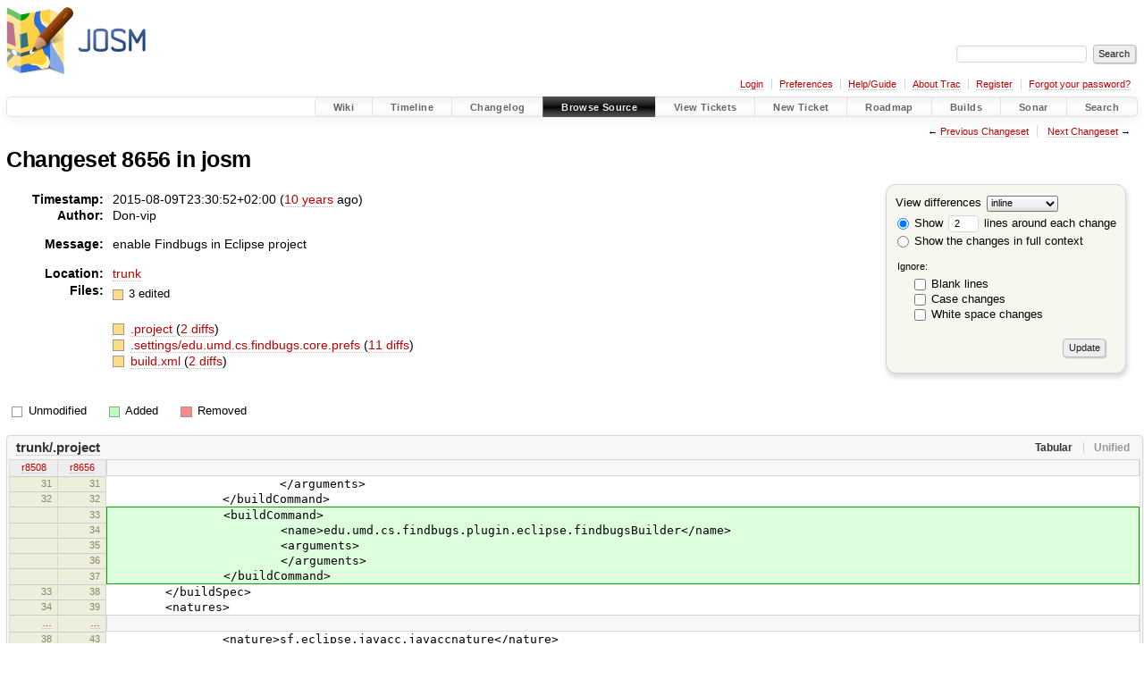

--- FILE ---
content_type: text/html;charset=utf-8
request_url: https://josm.openstreetmap.de/changeset/8656/josm
body_size: 6493
content:


<!DOCTYPE html>
<html lang="en-US">   <head>
    <!-- # block head (placeholder in theme.html) -->
        <!-- # block head (content inherited from layout.html) -->
    <title>
    Changeset 8656
        – JOSM

    </title>

    <meta http-equiv="Content-Type" content="text/html; charset=UTF-8" />
    <meta http-equiv="X-UA-Compatible" content="IE=edge" />
    <!--[if IE]><script>
        if (/^#__msie303:/.test(window.location.hash))
        window.location.replace(window.location.hash.replace(/^#__msie303:/, '#'));
        </script><![endif]-->

    <link rel="start"  href="/wiki" />
    <link rel="search"  href="/search" />
    <link rel="help"  href="/wiki/TracGuide" />
    <link rel="stylesheet"  href="/chrome/common/css/trac.css" type="text/css" />
    <link rel="stylesheet"  href="/chrome/common/css/changeset.css" type="text/css" />
    <link rel="stylesheet"  href="/chrome/common/css/diff.css" type="text/css" />
    <link rel="stylesheet"  href="/chrome/common/css/code.css" type="text/css" />
    <link rel="icon"  href="/favicon.ico" type="image/x-icon" />
    <link rel="first"  href="/changeset/1/josm" title="Changeset 1" />
    <link rel="prev"  href="/changeset/8655/josm" title="Changeset 8655" />
    <link rel="last"  href="/changeset/19476/josm" title="Changeset 19476" />
    <link rel="next"  href="/changeset/8657/josm" title="Changeset 8657" />
    <link rel="alternate"  class="diff" href="?format=diff&amp;new=8656" title="Unified Diff" type="text/plain" />
    <link rel="alternate"  class="zip" href="?format=zip&amp;new=8656" title="Zip Archive" type="application/zip" />
    <noscript>
      <style>
        .trac-noscript { display: none !important }
      </style>     </noscript>
    <link type="application/opensearchdescription+xml" rel="search"
          href="/search/opensearch"
          title="Search JOSM"/>
    <script src="/chrome/common/js/jquery.js"></script>
    <script src="/chrome/common/js/babel.js"></script>
    <script src="/chrome/common/js/trac.js"></script>
    <script src="/chrome/common/js/search.js"></script>
    <script src="/chrome/common/js/folding.js"></script>
    <script src="/chrome/common/js/diff.js"></script>
    <script>
      jQuery(function($) {
        $(".trac-autofocus").focus();
        $(".trac-target-new").attr("target", "_blank");
        if ($.ui) { /* is jquery-ui added? */
          $(".trac-datepicker:not([readonly])")
            .prop("autocomplete", "off").datepicker();
          // Input current date when today is pressed.
          var _goToToday = $.datepicker._gotoToday;
          $.datepicker._gotoToday = function(id) {
            _goToToday.call(this, id);
            this._selectDate(id)
          };
          $(".trac-datetimepicker:not([readonly])")
            .prop("autocomplete", "off").datetimepicker();
        }
        $(".trac-disable").disableSubmit(".trac-disable-determinant");
        setTimeout(function() { $(".trac-scroll").scrollToTop() }, 1);
        $(".trac-disable-on-submit").disableOnSubmit();
      });
    </script>
    <!--   # include 'site_head.html' (layout.html) -->

<link rel="stylesheet" type="text/css" href="/josm.css"/>

    <!--   end of site_head.html -->
    <!-- # endblock head (content inherited from layout.html) -->


    <script>
      jQuery(function($) {
        $(".trac-toggledeleted").show().click(function() {
                  $(this).siblings().find(".trac-deleted").toggle();
                  return false;
        }).click();
        $("#content").find("li.entry h2 a").parent()
          .addAnchor(_("Link to this diff"));
      });
    </script>
    <!-- # endblock head (placeholder in theme.html) -->
  </head> 
  <body>
    <!-- # block body (content inherited from theme.html) -->
    <!--   # include 'site_header.html' (theme.html) -->
    <!--   end of site_header.html -->

    <div id="banner">
      <div id="header">
        <a id="logo"
           href="https://josm.openstreetmap.de">
          <img  alt="JOSM" height="80" src="/svn/trunk/nodist/images/logo/header.png" width="156" /></a>


      </div>
      <form id="search" action="/search" method="get">
        <div>
          <label for="proj-search">Search:</label>
          <input type="text" id="proj-search" name="q" size="18"
                  value="" />
          <input type="submit" value="Search" />
        </div>
      </form>
          <div id="metanav" class="nav">
      <ul><li  class="first"><a href="/login">Login</a></li><li ><a href="/prefs">Preferences</a></li><li ><a href="/wiki/TracGuide">Help/Guide</a></li><li ><a href="/about">About Trac</a></li><li ><a href="/register">Register</a></li><li  class="last"><a href="/reset_password">Forgot your password?</a></li></ul>
    </div>

    </div>
        <div id="mainnav" class="nav">
      <ul><li  class="first"><a href="/wiki">Wiki</a></li><li ><a href="/timeline">Timeline</a></li><li ><a href="/log/josm/?verbose=on">Changelog</a></li><li  class="active"><a href="/browser">Browse Source</a></li><li ><a href="/report">View Tickets</a></li><li ><a href="/newticket">New Ticket</a></li><li ><a href="/roadmap">Roadmap</a></li><li ><a href="/jenkins/">Builds</a></li><li ><a href="/sonar/">Sonar</a></li><li  class="last"><a href="/search">Search</a></li></ul>
    </div>


    <div id="main"
         >
      <div id="ctxtnav" class="nav">
        <h2>Context Navigation</h2>
        <ul>
          <li  class="first"><span>&larr; <a class="prev" href="/changeset/8655/josm" title="Changeset 8655">Previous Changeset</a></span></li>
          <li  class="last"><span><a class="next" href="/changeset/8657/josm" title="Changeset 8657">Next Changeset</a> &rarr;</span></li>
        </ul>
        <hr />
      </div>

      

      

      <!-- # block content (placeholder in theme.html) -->
<div id="content" class="changeset">
  <div id="title">
    <h1>
Changeset 8656 in josm    </h1>
  </div>
  <form id="prefs" action="/changeset/8656/josm">
    <div>

<label for="style">View differences</label>
<select id="style" name="style">
  <option  selected="selected"
          value="inline">inline</option>
  <option 
          value="sidebyside">side by side</option>
</select>
<div class="field">
<label>  <input type="radio" name="contextall" value="0"
          checked="checked"/>
 Show</label> <label>  <input type="text" name="contextlines" id="contextlines" size="2"
         maxlength="3"
         value="2"/>
 lines around each change</label>  <br/>
  <label><input type="radio" name="contextall" value="1"
                />
    Show the changes in full context</label>
</div>
<fieldset id="ignore">
  <legend>Ignore:</legend>
  <div class="field">
    <input type="checkbox" id="ignoreblanklines" name="ignoreblanklines"
            />
    <label for="ignoreblanklines">Blank lines</label>
  </div>
  <div class="field">
    <input type="checkbox" id="ignorecase" name="ignorecase"
            />
    <label for="ignorecase">Case changes</label>
  </div>
  <div class="field">
    <input type="checkbox" id="ignorewhitespace" name="ignorewhitespace"
            />
    <label for="ignorewhitespace">White space changes</label>
  </div>
</fieldset>
<div class="buttons">
  <input type="submit" name="update" value="Update" />
</div>
    </div>
  </form>
  <dl id="overview">
    <dt class="property time">Timestamp:</dt>
    <dd class="time">
      2015-08-09T23:30:52+02:00
(<a class="timeline" href="/timeline?from=2015-08-09T23%3A30%3A52%2B02%3A00&amp;precision=second" title="See timeline at 2015-08-09T23:30:52+02:00">10 years</a> ago)    </dd>
    <dt class="property author">Author:</dt>
    <dd class="author"><span class="trac-author">Don-vip</span></dd>
    <dt class="property message">Message:</dt>
    <dd class="message searchable">
      <p>
enable Findbugs in Eclipse project<br />
</p>

    </dd>
    <dt class="property location">Location:</dt>
    <dd class="searchable"
        ><a href="/browser/josm/trunk?rev=8656">trunk</a></dd>
    <dt class="property files">
      Files:
    </dt>
    <dd class="files">
      <div class="legend" id="file-legend">
        <dl>
          <dt class="mod"></dt><dd>
            3 edited</dd>
        </dl>
      </div>
      <br />
      <ul>
        <li>
          
  <div class="mod"> </div>
  <a title="Show entry in browser" href="/browser/josm/trunk/.project?rev=8656">
    .project
  </a>
  <span class="comment">(modified)</span>
  (<a title="Show differences" href="#file0">2 diffs</a>)

        </li>
        <li>
          
  <div class="mod"> </div>
  <a title="Show entry in browser" href="/browser/josm/trunk/.settings/edu.umd.cs.findbugs.core.prefs?rev=8656">
    .settings/edu.umd.cs.findbugs.core.prefs
  </a>
  <span class="comment">(modified)</span>
  (<a title="Show differences" href="#file1">11 diffs</a>)

        </li>
        <li>
          
  <div class="mod"> </div>
  <a title="Show entry in browser" href="/browser/josm/trunk/build.xml?rev=8656">
    build.xml
  </a>
  <span class="comment">(modified)</span>
  (<a title="Show differences" href="#file2">2 diffs</a>)

        </li>
      </ul>
    </dd>
  </dl>

  <div class="diff">
    <div class="legend" id="diff-legend">
      <h3>Legend:</h3>
      <dl>
        <dt class="unmod"></dt><dd>Unmodified</dd>
        <dt class="add"></dt><dd>Added</dd>
        <dt class="rem"></dt><dd>Removed</dd>
      </dl>
    </div>

<div class="diff">

  <ul class="entries">
    <li class="entry">
      <h2 id="file0">
        <a href="/changeset/8656/josm/trunk/.project" title="Show the changeset 8656 restricted to trunk/.project">trunk/.project</a>
      </h2>
      <table class="trac-diff inline" cellspacing="0">
        <colgroup>
          <col class="lineno"/><col class="lineno"/><col class="content"/>
        </colgroup>
        <thead>
          <tr>
            <th title="Revision 8508">
              <a title="Show revision 8508 of this file in browser"
                 href="/browser/josm/trunk/.project?rev=8508#L31"
                 >r8508</a>
            </th>
            <th title="Revision 8656">
              <a title="Show revision 8656 of this file in browser"
                 href="/browser/josm/trunk/.project?rev=8656#L31"
                 >r8656</a>
            </th>
            <td>
              &nbsp;
            </td>
          </tr>
        </thead>
        <tbody class="unmod">

          <tr>
            <th>31</th><th>31</th><td class="l"><span>&nbsp; &nbsp; &nbsp; &nbsp; &nbsp; &nbsp; &nbsp; &nbsp; &nbsp; &nbsp; &nbsp; &nbsp; &lt;/arguments&gt;</span></td>
          </tr>
          <tr>
            <th>32</th><th>32</th><td class="l"><span>&nbsp; &nbsp; &nbsp; &nbsp; &nbsp; &nbsp; &nbsp; &nbsp; &lt;/buildCommand&gt;</span></td>
          </tr>
        </tbody>
        <tbody class="add">

          <tr class="first">
            <th>&nbsp;</th><th>33</th><td class="r"><ins>&nbsp; &nbsp; &nbsp; &nbsp; &nbsp; &nbsp; &nbsp; &nbsp; &lt;buildCommand&gt;</ins></td>
          </tr>
          <tr class="">
            <th>&nbsp;</th><th>34</th><td class="r"><ins>&nbsp; &nbsp; &nbsp; &nbsp; &nbsp; &nbsp; &nbsp; &nbsp; &nbsp; &nbsp; &nbsp; &nbsp; &lt;name&gt;edu.umd.cs.findbugs.plugin.eclipse.findbugsBuilder&lt;/name&gt;</ins></td>
          </tr>
          <tr class="">
            <th>&nbsp;</th><th>35</th><td class="r"><ins>&nbsp; &nbsp; &nbsp; &nbsp; &nbsp; &nbsp; &nbsp; &nbsp; &nbsp; &nbsp; &nbsp; &nbsp; &lt;arguments&gt;</ins></td>
          </tr>
          <tr class="">
            <th>&nbsp;</th><th>36</th><td class="r"><ins>&nbsp; &nbsp; &nbsp; &nbsp; &nbsp; &nbsp; &nbsp; &nbsp; &nbsp; &nbsp; &nbsp; &nbsp; &lt;/arguments&gt;</ins></td>
          </tr>
          <tr class="last">
            <th>&nbsp;</th><th>37</th><td class="r"><ins>&nbsp; &nbsp; &nbsp; &nbsp; &nbsp; &nbsp; &nbsp; &nbsp; &lt;/buildCommand&gt;</ins></td>
          </tr>
        </tbody>
        <tbody class="unmod">

          <tr>
            <th>33</th><th>38</th><td class="l"><span>&nbsp; &nbsp; &nbsp; &nbsp; &lt;/buildSpec&gt;</span></td>
          </tr>
          <tr>
            <th>34</th><th>39</th><td class="l"><span>&nbsp; &nbsp; &nbsp; &nbsp; &lt;natures&gt;</span></td>
          </tr>
        </tbody>
        <tbody class="skipped">
          <tr>
            <th><a href="/browser/josm/trunk/.project?rev=8508#L38">&hellip;</a></th>
            <th><a href="/browser/josm/trunk/.project?rev=8656#L43">&hellip;</a></th>
            <td>
              &nbsp;
            </td>
          </tr>
        </tbody>
        <tbody class="unmod">

          <tr>
            <th>38</th><th>43</th><td class="l"><span>&nbsp; &nbsp; &nbsp; &nbsp; &nbsp; &nbsp; &nbsp; &nbsp; &lt;nature&gt;sf.eclipse.javacc.javaccnature&lt;/nature&gt;</span></td>
          </tr>
          <tr>
            <th>39</th><th>44</th><td class="l"><span>&nbsp; &nbsp; &nbsp; &nbsp; &nbsp; &nbsp; &nbsp; &nbsp; &lt;nature&gt;net.sf.eclipsecs.core.CheckstyleNature&lt;/nature&gt;</span></td>
          </tr>
        </tbody>
        <tbody class="add">

          <tr class="first last">
            <th>&nbsp;</th><th>45</th><td class="r"><ins>&nbsp; &nbsp; &nbsp; &nbsp; &nbsp; &nbsp; &nbsp; &nbsp; &lt;nature&gt;edu.umd.cs.findbugs.plugin.eclipse.findbugsNature&lt;/nature&gt;</ins></td>
          </tr>
        </tbody>
        <tbody class="unmod">

          <tr>
            <th>40</th><th>46</th><td class="l"><span>&nbsp; &nbsp; &nbsp; &nbsp; &lt;/natures&gt;</span></td>
          </tr>
          <tr>
            <th>41</th><th>47</th><td class="l"><span>&lt;/projectDescription&gt;</span></td>
          </tr>
        </tbody>
      </table>

    </li>
    <li class="entry">
      <h2 id="file1">
        <a href="/changeset/8656/josm/trunk/.settings/edu.umd.cs.findbugs.core.prefs" title="Show the changeset 8656 restricted to trunk/.settings/edu.umd.cs.findbugs.core.prefs">trunk/.settings/edu.umd.cs.findbugs.core.prefs</a>
      </h2>
      <table class="trac-diff inline" cellspacing="0">
        <colgroup>
          <col class="lineno"/><col class="lineno"/><col class="content"/>
        </colgroup>
        <thead>
          <tr>
            <th title="Revision 6757">
              <a title="Show revision 6757 of this file in browser"
                 href="/browser/josm/trunk/.settings/edu.umd.cs.findbugs.core.prefs?rev=6757#L1"
                 >r6757</a>
            </th>
            <th title="Revision 8656">
              <a title="Show revision 8656 of this file in browser"
                 href="/browser/josm/trunk/.settings/edu.umd.cs.findbugs.core.prefs?rev=8656#L1"
                 >r8656</a>
            </th>
            <td>
              &nbsp;
            </td>
          </tr>
        </thead>
        <tbody class="unmod">

          <tr>
            <th>1</th><th>1</th><td class="l"><span>#FindBugs User Preferences</span></td>
          </tr>
        </tbody>
        <tbody class="mod">


          <tr class="first">
            <th>2</th><th>&nbsp;</th><td class="l"><span>#<del>Fri Jan 24 10:43:38 CET 2014</del></span></td>
          </tr>

          <tr class="last">
            <th>&nbsp;</th><th>2</th><td class="r"><span>#<ins>Sat Aug 01 23:18:50 CEST 2015</ins></span></td>
          </tr>
        </tbody>
        <tbody class="unmod">

          <tr>
            <th>3</th><th>3</th><td class="l"><span>cloud_id=edu.umd.cs.findbugs.cloud.doNothingCloud</span></td>
          </tr>
          <tr>
            <th>4</th><th>4</th><td class="l"><span>detectorAppendingToAnObjectOutputStream=AppendingToAnObjectOutputStream|true</span></td>
          </tr>
        </tbody>
        <tbody class="skipped">
          <tr>
            <th><a href="/browser/josm/trunk/.settings/edu.umd.cs.findbugs.core.prefs?rev=6757#L19">&hellip;</a></th>
            <th><a href="/browser/josm/trunk/.settings/edu.umd.cs.findbugs.core.prefs?rev=8656#L19">&hellip;</a></th>
            <td>
              &nbsp;
            </td>
          </tr>
        </tbody>
        <tbody class="unmod">

          <tr>
            <th>19</th><th>19</th><td class="l"><span>detectorConfusedInheritance=ConfusedInheritance|true</span></td>
          </tr>
          <tr>
            <th>20</th><th>20</th><td class="l"><span>detectorConfusionBetweenInheritedAndOuterMethod=ConfusionBetweenInheritedAndOuterMethod|true</span></td>
          </tr>
        </tbody>
        <tbody class="add">

          <tr class="first last">
            <th>&nbsp;</th><th>21</th><td class="r"><ins>detectorCovariantArrayAssignment=CovariantArrayAssignment|false</ins></td>
          </tr>
        </tbody>
        <tbody class="unmod">

          <tr>
            <th>21</th><th>22</th><td class="l"><span>detectorCrossSiteScripting=CrossSiteScripting|true</span></td>
          </tr>
          <tr>
            <th>22</th><th>23</th><td class="l"><span>detectorDefaultEncodingDetector=DefaultEncodingDetector|true</span></td>
          </tr>
        </tbody>
        <tbody class="skipped">
          <tr>
            <th><a href="/browser/josm/trunk/.settings/edu.umd.cs.findbugs.core.prefs?rev=6757#L36">&hellip;</a></th>
            <th><a href="/browser/josm/trunk/.settings/edu.umd.cs.findbugs.core.prefs?rev=8656#L37">&hellip;</a></th>
            <td>
              &nbsp;
            </td>
          </tr>
        </tbody>
        <tbody class="unmod">

          <tr>
            <th>36</th><th>37</th><td class="l"><span>detectorFindBadForLoop=FindBadForLoop|true</span></td>
          </tr>
          <tr>
            <th>37</th><th>38</th><td class="l"><span>detectorFindCircularDependencies=FindCircularDependencies|false</span></td>
          </tr>
        </tbody>
        <tbody class="add">

          <tr class="first last">
            <th>&nbsp;</th><th>39</th><td class="r"><ins>detectorFindComparatorProblems=FindComparatorProblems|true</ins></td>
          </tr>
        </tbody>
        <tbody class="unmod">

          <tr>
            <th>38</th><th>40</th><td class="l"><span>detectorFindDeadLocalStores=FindDeadLocalStores|true</span></td>
          </tr>
          <tr>
            <th>39</th><th>41</th><td class="l"><span>detectorFindDoubleCheck=FindDoubleCheck|true</span></td>
          </tr>
        </tbody>
        <tbody class="skipped">
          <tr>
            <th><a href="/browser/josm/trunk/.settings/edu.umd.cs.findbugs.core.prefs?rev=6757#L56">&hellip;</a></th>
            <th><a href="/browser/josm/trunk/.settings/edu.umd.cs.findbugs.core.prefs?rev=8656#L58">&hellip;</a></th>
            <td>
              &nbsp;
            </td>
          </tr>
        </tbody>
        <tbody class="unmod">

          <tr>
            <th>56</th><th>58</th><td class="l"><span>detectorFindRefComparison=FindRefComparison|true</span></td>
          </tr>
          <tr>
            <th>57</th><th>59</th><td class="l"><span>detectorFindReturnRef=FindReturnRef|true</span></td>
          </tr>
        </tbody>
        <tbody class="add">

          <tr class="first last">
            <th>&nbsp;</th><th>60</th><td class="r"><ins>detectorFindRoughConstants=FindRoughConstants|true</ins></td>
          </tr>
        </tbody>
        <tbody class="unmod">

          <tr>
            <th>58</th><th>61</th><td class="l"><span>detectorFindRunInvocations=FindRunInvocations|true</span></td>
          </tr>
          <tr>
            <th>59</th><th>62</th><td class="l"><span>detectorFindSelfComparison=FindSelfComparison|true</span></td>
          </tr>
        </tbody>
        <tbody class="skipped">
          <tr>
            <th><a href="/browser/josm/trunk/.settings/edu.umd.cs.findbugs.core.prefs?rev=6757#L72">&hellip;</a></th>
            <th><a href="/browser/josm/trunk/.settings/edu.umd.cs.findbugs.core.prefs?rev=8656#L75">&hellip;</a></th>
            <td>
              &nbsp;
            </td>
          </tr>
        </tbody>
        <tbody class="unmod">

          <tr>
            <th>72</th><th>75</th><td class="l"><span>detectorFindUseOfNonSerializableValue=FindUseOfNonSerializableValue|true</span></td>
          </tr>
          <tr>
            <th>73</th><th>76</th><td class="l"><span>detectorFindUselessControlFlow=FindUselessControlFlow|true</span></td>
          </tr>
        </tbody>
        <tbody class="add">

          <tr class="first last">
            <th>&nbsp;</th><th>77</th><td class="r"><ins>detectorFindUselessObjects=FindUselessObjects|true</ins></td>
          </tr>
        </tbody>
        <tbody class="unmod">

          <tr>
            <th>74</th><th>78</th><td class="l"><span>detectorFormatStringChecker=FormatStringChecker|true</span></td>
          </tr>
          <tr>
            <th>75</th><th>79</th><td class="l"><span>detectorHugeSharedStringConstants=HugeSharedStringConstants|true</span></td>
          </tr>
        </tbody>
        <tbody class="skipped">
          <tr>
            <th><a href="/browser/josm/trunk/.settings/edu.umd.cs.findbugs.core.prefs?rev=6757#L77">&hellip;</a></th>
            <th><a href="/browser/josm/trunk/.settings/edu.umd.cs.findbugs.core.prefs?rev=8656#L81">&hellip;</a></th>
            <td>
              &nbsp;
            </td>
          </tr>
        </tbody>
        <tbody class="unmod">

          <tr>
            <th>77</th><th>81</th><td class="l"><span>detectorIncompatMask=IncompatMask|true</span></td>
          </tr>
          <tr>
            <th>78</th><th>82</th><td class="l"><span>detectorInconsistentAnnotations=InconsistentAnnotations|true</span></td>
          </tr>
        </tbody>
        <tbody class="add">

          <tr class="first">
            <th>&nbsp;</th><th>83</th><td class="r"><ins>detectorInefficientIndexOf=InefficientIndexOf|false</ins></td>
          </tr>
          <tr class="last">
            <th>&nbsp;</th><th>84</th><td class="r"><ins>detectorInefficientInitializationInsideLoop=InefficientInitializationInsideLoop|false</ins></td>
          </tr>
        </tbody>
        <tbody class="unmod">

          <tr>
            <th>79</th><th>85</th><td class="l"><span>detectorInefficientMemberAccess=InefficientMemberAccess|false</span></td>
          </tr>
          <tr>
            <th>80</th><th>86</th><td class="l"><span>detectorInefficientToArray=InefficientToArray|true</span></td>
          </tr>
        </tbody>
        <tbody class="skipped">
          <tr>
            <th><a href="/browser/josm/trunk/.settings/edu.umd.cs.findbugs.core.prefs?rev=6757#L93">&hellip;</a></th>
            <th><a href="/browser/josm/trunk/.settings/edu.umd.cs.findbugs.core.prefs?rev=8656#L99">&hellip;</a></th>
            <td>
              &nbsp;
            </td>
          </tr>
        </tbody>
        <tbody class="unmod">

          <tr>
            <th>93</th><th>99</th><td class="l"><span>detectorMethodReturnCheck=MethodReturnCheck|true</span></td>
          </tr>
          <tr>
            <th>94</th><th>100</th><td class="l"><span>detectorMultithreadedInstanceAccess=MultithreadedInstanceAccess|true</span></td>
          </tr>
        </tbody>
        <tbody class="add">

          <tr class="first last">
            <th>&nbsp;</th><th>101</th><td class="r"><ins>detectorMutableEnum=MutableEnum|true</ins></td>
          </tr>
        </tbody>
        <tbody class="unmod">

          <tr>
            <th>95</th><th>102</th><td class="l"><span>detectorMutableLock=MutableLock|true</span></td>
          </tr>
          <tr>
            <th>96</th><th>103</th><td class="l"><span>detectorMutableStaticFields=MutableStaticFields|true</span></td>
          </tr>
        </tbody>
        <tbody class="skipped">
          <tr>
            <th><a href="/browser/josm/trunk/.settings/edu.umd.cs.findbugs.core.prefs?rev=6757#L98">&hellip;</a></th>
            <th><a href="/browser/josm/trunk/.settings/edu.umd.cs.findbugs.core.prefs?rev=8656#L105">&hellip;</a></th>
            <td>
              &nbsp;
            </td>
          </tr>
        </tbody>
        <tbody class="unmod">

          <tr>
            <th>98</th><th>105</th><td class="l"><span>detectorNoteUnconditionalParamDerefs=NoteUnconditionalParamDerefs|true</span></td>
          </tr>
          <tr>
            <th>99</th><th>106</th><td class="l"><span>detectorNumberConstructor=NumberConstructor|true</span></td>
          </tr>
        </tbody>
        <tbody class="add">

          <tr class="first last">
            <th>&nbsp;</th><th>107</th><td class="r"><ins>detectorOptionalReturnNull=OptionalReturnNull|true</ins></td>
          </tr>
        </tbody>
        <tbody class="unmod">

          <tr>
            <th>100</th><th>108</th><td class="l"><span>detectorOverridingEqualsNotSymmetrical=OverridingEqualsNotSymmetrical|true</span></td>
          </tr>
          <tr>
            <th>101</th><th>109</th><td class="l"><span>detectorPreferZeroLengthArrays=PreferZeroLengthArrays|true</span></td>
          </tr>
        </tbody>
        <tbody class="skipped">
          <tr>
            <th><a href="/browser/josm/trunk/.settings/edu.umd.cs.findbugs.core.prefs?rev=6757#L104">&hellip;</a></th>
            <th><a href="/browser/josm/trunk/.settings/edu.umd.cs.findbugs.core.prefs?rev=8656#L112">&hellip;</a></th>
            <td>
              &nbsp;
            </td>
          </tr>
        </tbody>
        <tbody class="unmod">

          <tr>
            <th>104</th><th>112</th><td class="l"><span>detectorReadOfInstanceFieldInMethodInvokedByConstructorInSuperclass=ReadOfInstanceFieldInMethodInvokedByConstructorInSuperclass|true</span></td>
          </tr>
          <tr>
            <th>105</th><th>113</th><td class="l"><span>detectorReadReturnShouldBeChecked=ReadReturnShouldBeChecked|true</span></td>
          </tr>
        </tbody>
        <tbody class="add">

          <tr class="first last">
            <th>&nbsp;</th><th>114</th><td class="r"><ins>detectorRedundantConditions=RedundantConditions|true</ins></td>
          </tr>
        </tbody>
        <tbody class="unmod">

          <tr>
            <th>106</th><th>115</th><td class="l"><span>detectorRedundantInterfaces=RedundantInterfaces|true</span></td>
          </tr>
          <tr>
            <th>107</th><th>116</th><td class="l"><span>detectorRepeatedConditionals=RepeatedConditionals|true</span></td>
          </tr>
        </tbody>
        <tbody class="skipped">
          <tr>
            <th><a href="/browser/josm/trunk/.settings/edu.umd.cs.findbugs.core.prefs?rev=6757#L114">&hellip;</a></th>
            <th><a href="/browser/josm/trunk/.settings/edu.umd.cs.findbugs.core.prefs?rev=8656#L123">&hellip;</a></th>
            <td>
              &nbsp;
            </td>
          </tr>
        </tbody>
        <tbody class="unmod">

          <tr>
            <th>114</th><th>123</th><td class="l"><span>detectorSuspiciousThreadInterrupted=SuspiciousThreadInterrupted|true</span></td>
          </tr>
          <tr>
            <th>115</th><th>124</th><td class="l"><span>detectorSwitchFallthrough=SwitchFallthrough|true</span></td>
          </tr>
        </tbody>
        <tbody class="add">

          <tr class="first last">
            <th>&nbsp;</th><th>125</th><td class="r"><ins>detectorSynchronizationOnSharedBuiltinConstant=SynchronizationOnSharedBuiltinConstant|true</ins></td>
          </tr>
        </tbody>
        <tbody class="unmod">

          <tr>
            <th>116</th><th>126</th><td class="l"><span>detectorSynchronizeAndNullCheckField=SynchronizeAndNullCheckField|true</span></td>
          </tr>
          <tr>
            <th>117</th><th>127</th><td class="l"><span>detectorSynchronizeOnClassLiteralNotGetClass=SynchronizeOnClassLiteralNotGetClass|true</span></td>
          </tr>
        </tbody>
        <tbody class="skipped">
          <tr>
            <th><a href="/browser/josm/trunk/.settings/edu.umd.cs.findbugs.core.prefs?rev=6757#L130">&hellip;</a></th>
            <th><a href="/browser/josm/trunk/.settings/edu.umd.cs.findbugs.core.prefs?rev=8656#L140">&hellip;</a></th>
            <td>
              &nbsp;
            </td>
          </tr>
        </tbody>
        <tbody class="unmod">

          <tr>
            <th>130</th><th>140</th><td class="l"><span>effort=max</span></td>
          </tr>
          <tr>
            <th>131</th><th>141</th><td class="l"><span>excludefilter0=tools/findbugs/josm-filter.xml|true</span></td>
          </tr>
        </tbody>
        <tbody class="mod">


          <tr class="first">
            <th>132</th><th>&nbsp;</th><td class="l"><span>filter_settings=Medium|BAD_PRACTICE,CORRECTNESS,EXPERIMENTAL,MALICIOUS_CODE,MT_CORRECTNESS,PERFORMANCE,STYLE|false|16</span></td>
          </tr>
          <tr>
            <th>133</th><th>&nbsp;</th><td class="l"><span>filter_settings_neg=NOISE<del>,I18N,SECURITY</del>|</span></td>
          </tr>
          <tr>
            <th>134</th><th>&nbsp;</th><td class="l"><span>run_at_full_build=<del>fals</del>e</span></td>
          </tr>

          <tr>
            <th>&nbsp;</th><th>142</th><td class="r"><span>filter_settings=Medium|BAD_PRACTICE,CORRECTNESS,EXPERIMENTAL,<ins>I18N,</ins>MALICIOUS_CODE,MT_CORRECTNESS,PERFORMANCE<ins>,SECURITY</ins>,STYLE|false|16</span></td>
          </tr>
          <tr>
            <th>&nbsp;</th><th>143</th><td class="r"><span>filter_settings_neg=NOISE|</span></td>
          </tr>
          <tr class="last">
            <th>&nbsp;</th><th>144</th><td class="r"><span>run_at_full_build=<ins>tru</ins>e</span></td>
          </tr>
        </tbody>
      </table>

    </li>
    <li class="entry">
      <h2 id="file2">
        <a href="/changeset/8656/josm/trunk/build.xml" title="Show the changeset 8656 restricted to trunk/build.xml">trunk/build.xml</a>
      </h2>
      <table class="trac-diff inline" cellspacing="0">
        <colgroup>
          <col class="lineno"/><col class="lineno"/><col class="content"/>
        </colgroup>
        <thead>
          <tr>
            <th title="Revision 8632">
              <a title="Show revision 8632 of this file in browser"
                 href="/browser/josm/trunk/build.xml?rev=8632#L240"
                 >r8632</a>
            </th>
            <th title="Revision 8656">
              <a title="Show revision 8656 of this file in browser"
                 href="/browser/josm/trunk/build.xml?rev=8656#L240"
                 >r8656</a>
            </th>
            <td>
              &nbsp;
            </td>
          </tr>
        </thead>
        <tbody class="unmod">

          <tr>
            <th>240</th><th>240</th><td class="l"><span>&nbsp; &nbsp; &nbsp; &nbsp; &nbsp; &nbsp; &lt;compilerarg value="-XDignore.symbol.file"/&gt;</span></td>
          </tr>
          <tr>
            <th>241</th><th>241</th><td class="l"><span>&nbsp; &nbsp; &nbsp; &nbsp; &lt;/javac&gt;</span></td>
          </tr>
        </tbody>
        <tbody class="rem">

          <tr class="first last">
            <th>242</th><th>&nbsp;</th><td class="l"><del></del></td>
          </tr>
        </tbody>
        <tbody class="unmod">

          <tr>
            <th>243</th><th>242</th><td class="l"><span>&nbsp; &nbsp; &nbsp; &nbsp; &lt;!-- JOSM --&gt;</span></td>
          </tr>
          <tr>
            <th>244</th><th>243</th><td class="l"><span>&nbsp; &nbsp; &nbsp; &nbsp; &lt;javac sourcepath="" srcdir="${src.dir}" excludes="com/**,oauth/**,org/apache/commons/**,org/glassfish/**,org/openstreetmap/gui/jmapviewer/Demo.java" </span></td>
          </tr>
        </tbody>
        <tbody class="skipped">
          <tr>
            <th><a href="/browser/josm/trunk/build.xml?rev=8632#L258">&hellip;</a></th>
            <th><a href="/browser/josm/trunk/build.xml?rev=8656#L257">&hellip;</a></th>
            <td>
              &nbsp;
            </td>
          </tr>
        </tbody>
        <tbody class="unmod">

          <tr>
            <th>258</th><th>257</th><td class="l"><span>&nbsp; &nbsp; &nbsp; &nbsp; &nbsp; &nbsp; &lt;compilerarg value="-XDignore.symbol.file"/&gt;</span></td>
          </tr>
          <tr>
            <th>259</th><th>258</th><td class="l"><span>&nbsp; &nbsp; &nbsp; &nbsp; &lt;/javac&gt;</span></td>
          </tr>
        </tbody>
        <tbody class="rem">

          <tr class="first last">
            <th>260</th><th>&nbsp;</th><td class="l"><del></del></td>
          </tr>
        </tbody>
        <tbody class="unmod">

          <tr>
            <th>261</th><th>259</th><td class="l"><span></span></td>
          </tr>
          <tr>
            <th>262</th><th>260</th><td class="l"><span>&nbsp; &nbsp; &nbsp; &nbsp; &lt;copy todir="build" failonerror="no" includeemptydirs="no"&gt;</span></td>
          </tr>
        </tbody>
      </table>

    </li>
  </ul>
</div><div class="trac-help">
  <strong>Note:</strong>
 See   <a href="/wiki/TracChangeset">TracChangeset</a>
 for help on using the changeset viewer.
</div>
  </div>
</div>        <!-- # block content (content inherited from layout.html) -->
    <script type="text/javascript">
      jQuery("body").addClass("trac-has-js");
    </script>
    <div id="altlinks">
      <h3>Download in other formats:</h3>
      <ul>
        <li class="first">
          <a rel="nofollow" href="?format=diff&amp;new=8656"
              class="diff">
            Unified Diff</a>
        </li>
        <li class="last">
          <a rel="nofollow" href="?format=zip&amp;new=8656"
              class="zip">
            Zip Archive</a>
        </li>
      </ul>
    </div>
    <!-- # endblock content (content inherited from layout.html) -->

      <!-- # endblock content (placeholder in theme.html) -->
    </div>

    <div id="footer"><hr/>
      <a id="tracpowered" href="https://trac.edgewall.org/"
         ><img src="/chrome/common/trac_logo_mini.png" height="30"
               width="107" alt="Trac Powered"/></a>
      <p class="left">
Powered by         <a href="/about"><strong>Trac 1.6</strong></a>
        <br />
 By         <a href="http://www.edgewall.org/">Edgewall Software</a>
.      </p>
      <p class="right">Server sponsored by <a href="https://www.fossgis.de/">FOSSGIS</a>. Visit the OpenStreetMap project at <a href="https://www.openstreetmap.org/">https://www.openstreetmap.org/</a><br />Content is available under <a href="https://creativecommons.org/licenses/by-sa/3.0/">Creative Commons (CC-BY-SA)</a> and anything since April 2014 also under <a href="https://www.gnu.org/licenses/lgpl.html">LGPL</a> license.</p>
    </div>
    <!--   # include 'site_footer.html' (theme.html) -->
    <!--   end of site_footer.html -->
    <!-- # endblock body (content inherited from theme.html) -->
  </body> </html>